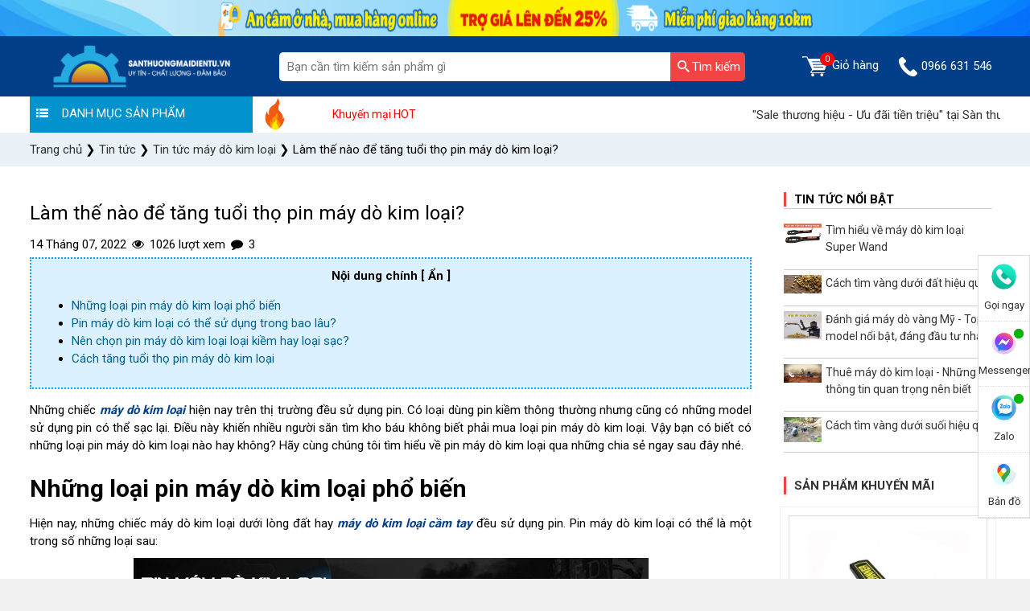

--- FILE ---
content_type: text/html; charset=UTF-8
request_url: https://santhuongmaidientu.vn/ajax/comment/form
body_size: 748
content:
<div id="mes-c1513301239" class="comment-message"></div>
<form id="c1513301239" class="form-comment" method="post" action="https://santhuongmaidientu.vn/ajax/comment">
    <input type="hidden" name="_token" value="WkdIkagxeG2PYYoOvKSILwIu8zx4cSieToiX8w3J">    <input type="hidden" name="parent" value="">
    <input type="hidden" name="type" value="comment">
    <input type="hidden" name="root_id" value="1347">
    <div class="input-account-form">
        <textarea name="content"
                  title="Nhập nội dung nhận xét"
                  placeholder="Nhập bình luận / nhận xét tại đây..."
                  class="info-form-comment js-show-form-input required"
                  aria-required="true"
        ></textarea>
        <label class="error error-content"></label>
        <div class="form-group">
            <div class="form-name">
                <input type="text" name="author" class="form-control" placeholder="Họ tên*">
                <label class="error error-author"></label>
            </div>
            <div class="form-email">
                <input type="text" name="author_email" class="form-control" placeholder="Email*">
                <label class="error error-author_email"></label>
            </div>
        </div>
    </div>
    <div class="input-account-form rate-form" id="review-info-pad">
                <button type="button" class="button button-comment form-comment-btn"
                data-form="c1513301239">Gửi bình luận</button>
    </div>
</form>


--- FILE ---
content_type: text/css
request_url: https://santhuongmaidientu.vn/assets/css/video_list.css?v=1
body_size: 1509
content:
.chitietvideo {
    background: #f1f1f1;
}

.pagination-product {
    width: 100%;
}

.breadcum {
    padding: 10px 0;
}


.breadcum span {
    color: #189eff;
}


/* DANH MUC */
.danhmuc {
    background: #fff;
    padding: 1vw 1vw 0 1vw;
}


.danhmuc_title {
    text-transform: uppercase;
    font-weight: 600;
    font-size: 0.8vw;
    font-family: var(--site_font_family);
    border-bottom: 1px solid #ccc;
    padding-bottom: 1vw;
}


.danhmuc_list .list_cate {
    display: flex;
    border-bottom: 1px solid #ccc;
    padding: 0.1vw 0;
    margin: 0.8vw 0;
    position: relative;
}


.danhmuc_list .list_cate img {

    width: 1.6vw;

    height: 1.6vw;

    background-size: cover;

    margin-right: 1vw;

}


.danhmuc_list .list_cate p {

    font-family: var(--site_font_family);

    font-size: 0.7vw;

}


.danhmuc_list .list_cate i {

    color: #000;

    position: absolute;

    right: 0vw;

}


/* END DANH MUC */


/* CO THE BAN CHUA BIET */


.tintuc {

    background: #fff;

    padding: 1.4vw 1.4vw 0 1.4vw;

}

body {
    background-color: #f1f1f1;
}

.tintuc_title {

    text-transform: uppercase;

    font-weight: 600;

    font-size: 15px;

    font-family: var(--site_font_family);

    color: black;
    border-left: 3px solid #f34343;
    padding-left: 10px;
    padding-bottom: 0;
    border-bottom: unset;

}

.tintuc > .tintuc_list {
    border-top: 1px solid #ccc;
    padding-top: 10px;
}

.tintuc_list .list_post {
    display: grid;
    border-bottom: 1px solid #ccc;
    padding: 0.5vw 0;
    grid-template-columns: 20% 80%;
}


.tintuc_list .list_post img {
    width: 90%;
    height: auto;
    background-size: contain;
    margin-right: 5px;
    object-fit: cover;
}

.tintuc_list .list_post p {

    font-size: 14px;

    font-family: var(--site_font_family);

}


/* END CO THE BAN CHUA BIET */


/* CONTENT VIDEO */


.video_content {

    background: #fff;

    padding: 0.5vw;

}


.video_content .head h3, .video_content .head h1 {

    font-size: 1.2vw;


    font-weight: 600;

    text-transform: uppercase;

    margin: 0 0 1vw 0;

    padding-bottom: 1vw;

    border-bottom: 1px solid #ccc;

}


.list_item {

    width: 8vw;

}


.list_item img {

    width: 8vw;

}


/* END CONTENT VIDEO */


/* SAN PHAM KHUYEN MAI */

.sidebar-post .sp_khuyenmai {
    padding: 5px;
}

.sp_khuyenmai {

    background: #fff;

}

.three-column-3 > .sp_khuyenmai {
    padding: 10px;
    position: sticky;
    top: 0;
}

.sp_khuyenmai .head p {
    text-transform: uppercase;
    font-weight: 600;
    font-size: 15px;
    font-family: var(--site_font_family);
    color: black;
    border-left: 3px solid #f34343;
    padding-left: 10px;
    padding-bottom: 0;
    border-bottom: unset;
}

.three-column-3 > .sp_khuyenmai .head p {
    padding: 0;
    font-size: 15px;
    text-transform: uppercase;
    color: black;
    border-left: 3px solid #f34343;
    padding-left: 10px;
    padding-bottom: 0;
    border-bottom: unset;
}
.three-column-3 .sp_khuyenmai .pro_list{
    border-top: 1px solid #ccc;
}

.three-column-3 .product-km-item {
    border: unset;
    border-bottom: 1px solid #ccc;
}

.product-item {

    /* width: 25.19%; */

    width: 25.1%;

    display: inline-block;

    margin: 0 -2px;

}


.product-km-item {

    border: 1px solid #f1f1f1;

    background-color: #fff;

    padding: 10px;

}


.product-km-name {

    font-size: 15px;

    margin: 0;

    font-family: var(--site_font_family);

}


.price-km {

    font-size: 17px;

    color: #ff0000;

    font-family: var(--site_font_family);

}


.percent,
.old-price {

    font-size: 12px;

}


.old-price {

    text-decoration: line-through;

    margin-bottom: 5px;

}


.vote {

    font-size: 12px;

}


.vote img {

    width: 13px;

}


/* END SAN PHAM KHUYEN MAI */

.video_content.list .list_item {
    width: 100%;
}

.video_content.list .list_item p {
    font-size: 13px;
}

.video_content.list .list_item img {
    width: 100%;
}

.video_content.list .list_item .wrap-img {
    position: relative;
}

.video_content.list .list_item .play-video {
    position: absolute;
    top: 50%;
    right: 50%;
    transform: translate(50%, -50%);
}

.video_content.list .col-md-4:nth-child(3n+1) {
    padding-right: 7px;
}

.video_content.list .col-md-4:nth-child(3n+2) {
    padding-right: 11px;
    padding-left: 11px;
}

.video_content.list .col-md-4:nth-child(3n+3) {
    padding-left: 7px;
}

.tintuc {
    margin-bottom: 10px;
    padding: 10px;
}

.product-cate-filter .tintuc {
    margin-bottom: 0;
    margin-top: 10px;
}

.video-detail .area-news-content {
    position: relative;
}

.video-detail .area-news-content .play-video {
    position: absolute;
    top: 35%;
    left: 45%;
}

.video-list-page .video_content, .video-detail .video_content {
    padding: 0;
}

.video-detail .video_content.text {
    text-align: justify;
}

.video-detail .video_content.image-sp {
    text-align: center;
}

.video-detail .video_content.image-sp img {
    max-height: 400px;
}

.video-list-page > .video_content {
    padding: 10px;
}

.video-list-page .video_content .head h3, .video-list-page .video_content .head h1 {
    font-size: 15px;
    padding-bottom: 10px;
}

.breadcum .icon-angle-right {
    display: inline-block;
}

.breadcum p {
    margin-bottom: 0;
}

.video-detail .video_content.head h1 {
    font-size: 15px;
    margin-top: 0;
    font-weight: 600;
}

.chitietvideo {
    padding-bottom: 20px;
}

.video-detail .video_content .area-news-content .thumb-video {
    height: 288.5px;
}

.btn-muangay {
    text-transform: uppercase;
    width: 49%;
    background: #E0041F !important;
    color: #fff !important;
    border-radius: 4px;
    padding: 15px 0 !important;
    border: unset;
}

.btn-tuvan {
    text-transform: uppercase;
    width: 49%;
    background: #4FA12A !important;
    color: #fff !important;
    border-radius: 4px;
    padding: 15px 0 !important;
    border: unset;
    cursor: pointer;
}

.video_content.price {
    background-color: #f1f1f1;
    border-radius: 5px;
    padding: 10px 15px;
    margin: 20px 0 10px;
    text-align: center;
}

.video_content.price .price_new {
    color: #E0041F;
    font-size: 25px;
    font-family: var(--site_font_family);
    display: inline-block;
    margin-bottom: 0;
}

.video_content.price .price_old {
    text-decoration: line-through;
    padding: 0 10px;
    display: inline-block;
    margin-bottom: 0;
}

.video_content.price .sale {
    color: #E0041F;
    font-size: 16px;
    display: inline-block;
    margin-bottom: 0;
}

.video_content.button {
    width: 100%;
}

.tu-van-form-wrapper,
#form-dat-hang {
    max-width: 80%;
    margin: 0 auto;
}

.video_content.phone {
    text-align: center;
    margin-top: 10px;
}

.video_content.phone a {
    color: #ff0000;
}

.video-detail .video_content.dexuat {
    margin-top: 20px;
}

.video_content.list .col-md-6:nth-child(odd) {
    padding-right: 7px;
}

.video_content.list .col-md-6:nth-child(even) {
    padding-left: 7px;
}

@media (min-width: 1024px) {
    .chitietvideo .video-box {
        margin-left: -0.5vw;
        margin-right: -0.5vw;
    }

    .chitietvideo .video-box iframe {
        height: 348px;
    }
}

@media (max-width: 1024px) {

    .chitietvideo {

        width: 100vw;

    }

    .danhmuc_title {

        font-size: 1.5vw;

    }

    .danhmuc_list .list_cate p {

        font-size: 1.2vw;

    }

    .tintuc_title {

        font-size: 15px;

    }

    .tintuc_list .list_post img {

        width: 6vw;

        height: 4vw;

    }

    .tintuc_list .list_post p {

        font-size: 1.2vw;

    }

    .video_content .head h1 {

        font-size: 1.4vw;

    }

    .video_content .video img {

        width: 45vw;

    }

    .video_content .video .icon-play {

        width: 7vw;

        top: 9vw;

        left: 20vw;

    }

    .video_content .head h2 {

        font-size: 1.2vw;

    }

    .video_content .price {

        width: 32.5vw;

    }

    .price_new {

        font-size: 2.5vw;

    }

    .price_old {

        font-size: 1.5vw;

    }

    .sale {

        font-size: 1.5vw;

    }

    .btn-muangay {

        width: 16vw;

    }

    .btn-tuvan {

        width: 16vw;

    }

    .video_content .phone {

        text-align: left;

        margin: -1vw 3vw;

    }

    .video_content .head h2 {

        font-size: 2vw;

        margin-bottom: 0.5vw;

    }

    .video_content .head h3 {

        font-size: 1.6vw;

    }

    .list_item img {

        width: 13vw;

    }

    .list_item {

        width: 13vw;

    }

}


@media (max-width: 820px) {

    .video_content .desc p {

        font-size: 1.5vw;

    }

    .video_content .head h1 {

        font-size: 1.6vw;

    }

    .video_content .phone {

        font-size: 1.4vw;

    }

    .list_item img {

        width: 13.5vw;

    }

    .list_item {

        width: 13.5vw;

    }

    .tintuc_list .list_post img {
        width: 92%;
        height: auto;
        object-fit: contain;
        float: left;
    }

}


@media (max-width: 500px) {
    .tintuc_list .list_post p {
        font-size: 13px;
    }

    .tintuc_list .list_post img {
        width: 92%;
        height: auto;
        object-fit: contain;
        float: left;
    }

    .video_content.list .col-md-6:nth-child(even), .video_content.list .col-md-6:nth-child(odd) {
        padding: 0 15px;
    }

    .three-column-3 > .sp_khuyenmai {
        padding: 10px;
        position: relative;
        top: unset;
        margin-top: 15px;
    }

    .video_content {

        padding: 1.5vw;

    }

    .danhmuc {

        display: none;

    }

    .tintuc {

        display: none;

    }

    .show-on-mobile .tintuc, .sidebar-post .tintuc {
        display: block;
    }

    .video_content .head h1 {

        font-size: 3.6vw;

    }

    .video_content .video img {

        width: 94vw;

    }

    .video_content .video .icon-play {

        width: 14vw;

        top: 22vw;

        left: 42vw;

    }

    .video_content .head h2 {

        font-size: 4vw;

    }

    .video_content .desc p {

        font-size: 3vw;

    }

    .video_content .price {
        height: auto;
        padding: 5px;
        width: 100%;
        margin: 0;
        margin-bottom: 11px;
    }

    .tu-van-form-wrapper, #form-dat-hang {
        max-width: 96%;
    }

    .price_new {

        font-size: 4.5vw;

    }

    .price_old {

        margin: 0 5vw;

        font-size: 3.5vw;

    }

    .sale {

        font-size: 3.5vw;

    }

    .btn-muangay {

        width: 45.2vw;

        height: 8vw;

        font-size: 3.2vw;

    }

    .btn-tuvan {

        width: 45.2vw;

        height: 8vw;

        font-size: 3.2vw;

    }

    .video_content .phone {

        font-size: 3.4vw;

        text-align: center;

    }

    .video_content .head h3 {

        font-size: 3.6vw;

    }

    .list_item img {

        width: 92vw;

    }

    .list_item {

        width: 92vw;

    }

    .col-md-3 {

        padding-left: 0;

        padding-right: 0;

    }

    footer .col-md-3 {
        padding: 15px;
    }

    .sp_khuyenmai .head p {

        font-size: 4.2vw;

        padding: 0.5vw 4.5vw;

    }

    .video_content.list .col-md-4:nth-child(3n+1), .video_content.list .col-md-4:nth-child(3n+2), .video_content.list .col-md-4:nth-child(3n+3) {
        padding: 0 15px;
    }

    .video-detail .area-news-content .play-video {
        width: 34px;
    }

    .three-column-3 .product-home-item-img {
        height: 210px;
    }

    #form-dat-hang {
        width: 100%;
        margin-top: 25px;
    }

    .btn-muangay, .btn-tuvan {
        height: auto;
    }

    .video_content.button {
        width: 100%;
        margin: 15px 0;
    }
}


--- FILE ---
content_type: text/css
request_url: https://santhuongmaidientu.vn/assets/css/post_detail.css?v=1
body_size: 1589
content:
@import url('product-item.css');

.bg-white {

    background-color: #fff;

}

.bg-gray {

    background-color: #f1f1f1;

}

.main-body {

    padding: 10px;

}

.post-title h1 {
    font-size: 24px;
}

.posts-categories {

    width: 100%;

    display: inline-block;

    margin-bottom: 10px;

}


.posts-categories ul {

    list-style: none;

    padding: 0;

    margin: 0;

}


.posts-categories ul li {

    float: left;

    padding: 0 5px;

    border-right: 1px solid #eaeaea;

    font-size: 13px

}


.posts-categories ul li a {

    padding: 3px 5px;

    border-radius: 3px;

}


.posts-categories a.active {

    background: #25aae1;

    color: #fff;

}

.area-content {

    display: grid;

    grid-template-columns: 25% 1fr 20%;

    grid-column-gap: 10px;

}

.contact {
    padding: 10px;
    margin-bottom: 10px;
    color: #000;
}

.contact .contact-heading h3 {

    font-size: 15px;

    text-transform: uppercase;

    margin: 0;

    padding: 0;

    font-weight: 600;
    border-left: 3px solid #f34343;
    padding-left: 10px;
    border-bottom: unset;

}

.contact .contact-heading {

    border-bottom: 1px solid #ccc;

    padding-bottom: 8px;

}

.contact-hn, .contact-hcm {

    border-bottom: 1px solid #ccc;

    padding-bottom: 8px;

    padding-top: 5px;

}

.contact-hn-phone, .contact-hcm-phone {

    background: url(../images/cphone.png) no-repeat;

    background-size: 15px;

    background-position: 3px 3px;

    padding-left: 25px;

    margin: 5px 0;

}

.contact-hn-location, .contact-hcm-location {

    background: url(../images/icon-location.png) no-repeat;

    background-size: 15px;

    background-position: 3px 3px;

    padding-left: 25px;

    margin: 5px 0;

}

.working-time {

    background: url(../images/icon-clock.png) no-repeat;

    background-size: 15px;

    background-position: 3px 7px;

    padding-left: 25px;

    margin: 5px 0;

    border-bottom: 1px solid #ccc;

    padding-bottom: 8px;

    padding-top: 5px;

}

.contact-skype {

    background: url(../images/cskype.png) no-repeat;

    background-size: 15px;

    background-position: 3px 7px;

    padding-left: 25px;

    margin: 5px 0;

    padding-top: 5px;

}

.list-new-posts {

    margin-top: 10px;

}

.list-new-posts ul {

    margin: 0;

    padding: 0;

}

.list-new-posts ul li {

    list-style: none;

    margin-top: 5px;

}

.list-new-posts ul li:not(:last-child) {

    border-bottom: 1px solid #ccc;

}

.list-new-posts ul .news-item a {

    display: grid;

    grid-template-columns: 35% 1fr;

    grid-column-gap: 5px;

}

.news-item .news-img img {

    width: 100%;

    object-fit: cover;

}

.news-item .news-title {

    font-size: 13px;

}

.list-video-aside {

    margin-top: 15px;

}

.list-video-aside ul {

    margin: 0;

    padding: 0;

}

.list-video-aside ul li {

    list-style: none;

    padding-bottom: 5px;

    margin-bottom: 10px;

}

.list-video-aside ul li:not(:last-child) {

    border-bottom: 1px solid #ccc;

}

.video-item .video-thumb img {

    width: 100%;

    object-fit: cover;

}

.main-content {

    padding: 10px;

    height: fit-content;

}

.post-detail {

    border-bottom: 1px solid #ccc;

    margin-bottom: 20px;

    padding-bottom: 20px;

}

.breadcrumb {

    background: transparent !important;

    padding: 0 !important;

}


.breadcrumb span {

    color: #000 !important;

}


.breadcrumb span:first-child {

    color: #51a1fb !important;

}

.post-detail .breadcrumb-area {

    border-bottom: 1px solid #ccc;

    padding-bottom: 8px;

}

.post-detail img {
    max-width: 100%;
    height: auto;
}

.post-detail a {
    color: #51a1fb;
}

.title-post-relate {
    font-size: 17px;
}

.post-detail-title h3 {

    padding: 0;

    margin: 10px 0;

    font-size: 20px;

    font-weight: 600;

}

.post-detail-img {

    margin-top: 10px;

}


.post-detail-img img {

    width: 100%;

}


.post-detail-content {

    padding-top: 5px;

}

.post-detail-content a {
    color: var(--main_color);
}

.post-detail-content .content div {
    width: 100%;
}

.post-detail .like-share {

    text-align: left;
    margin-top: 15px;

}


.like-share .icon-share {

    padding: 4px 3px;

    font-size: 30px;

    box-shadow: 0px 0px 3px 1px #ddd;

    margin-right: 10px;

}


.like-share .icon-thumbs-up {

    padding: 4px 3px;

    font-size: 30px;

    box-shadow: 0px 0px 3px 1px #ddd;

}

.comment-heading h2, .comment-heading h3 {

    font-size: 20px;

    margin: 0 0 10px 0;

    font-weight: 600;

}


.form-comment {

    overflow: hidden;

    margin-top: 10px;

    min-height: 0;

}


.info-form-comment, .input-comment {

    width: 100%;

    height: 60px;

    border: 1px solid #ddd;

    border-radius: 3px;

    text-indent: 5px;

    overflow: auto;

    resize: vertical;

    outline: none;

}


.form-name {

    float: left;

    width: 49%;

    margin: 0 1% 10px 0;

}


.form-email {

    float: left;

    width: 49%;

    margin: 0 0 10px 1%;

}


.form-group {

    margin-bottom: 1rem;

}


.form-control {

    display: block;

    width: 100%;

    height: calc(1.5em + .75rem + 2px);

    padding: .375rem .75rem;

    font-size: 1rem;

    font-weight: 400;

    line-height: 1.5;

    color: #495057;

    background-color: #fff;

    background-clip: padding-box;

    border: 1px solid #ced4da;

    border-radius: .25rem;

    transition: border-color .15s ease-in-out, box-shadow .15s ease-in-out;

    overflow: visible;

}

.button-comment {

    width: 140px;

    height: 30px;

    line-height: 28px;

    border: 1px solid #0092db !important;

    background-color: #0092db !important;

    border-radius: 3px;

    color: #fff !important;

    margin: 0 auto;

    padding: 0px 16px !important;

}

.comment-list {

    margin-top: 15px;

    border-bottom: 1px solid #ccc;

    margin-bottom: 15px;

    padding-bottom: 15px;

}


.comment-list .comment-item:not(:nth-child(1)) {

    border-top: 1px solid #ccc;

    margin-top: 10px;

    padding-top: 10px;

}


.comment-item-name .name {

    font-weight: 600;

    color: #000;

}


.comment-item-name .confirm {

    color: #023F88;

    padding-left: 7px;

}


.comment-item-meta {

    color: #a5a5a5;

    font-size: 13px;

}


.content-comment {

    padding: 5px 0;

}


.comment-action .like, .comment-action .reply {

    color: #61b4ff;

    cursor: pointer;

}


.comment-action .reply {

    padding-left: 10px;

}


.reply-form {

    display: none;

    margin-top: 10px;

}


.reply-form.active_f {

    display: block;

}


.comment-item-name .confirm::before {

    font-family: "fontello", sans-serif;

    font-style: normal;

    font-weight: 400;

    speak: none;

    display: inline-block;

    text-decoration: inherit;

    width: 1em;

    margin-right: .1em;

    text-align: center;

    font-variant: normal;

    text-transform: none;

    line-height: 1em;

    margin-left: .2em;

    -webkit-font-smoothing: antialiased;

    -moz-osx-font-smoothing: grayscale;

    content: "";

    color: #023F88;

    font-size: 20px;

}


.comment-action .like::before {

    font-family: "fontello", sans-serif;

    font-style: normal;

    font-weight: 400;

    speak: none;

    display: inline-block;

    text-decoration: inherit;

    width: 1em;

    margin-right: .2em;

    text-align: center;

    font-variant: normal;

    text-transform: none;

    line-height: 1em;

    margin-left: .2em;

    -webkit-font-smoothing: antialiased;

    -moz-osx-font-smoothing: grayscale;

    content: "";

}


.comment-action .reply::before {

    font-family: "fontello", sans-serif;

    font-style: normal;

    font-weight: 400;

    speak: none;

    display: inline-block;

    text-decoration: inherit;

    width: 1em;

    margin-right: .2em;

    text-align: center;

    font-variant: normal;

    text-transform: none;

    line-height: 1em;

    margin-left: .2em;

    -webkit-font-smoothing: antialiased;

    -moz-osx-font-smoothing: grayscale;

    content: "";

}


.reply-question {

    margin-left: 50px;

    border-left: 1px solid #ccc;

    padding-left: 10px;

}


.reply-question-item {

    margin-top: 15px;

}


.info-question .name {

    color: #000;

    font-weight: 600;

}


.info-question .meta {

    font-size: 13px;

    color: #a5a5a5;

}


.pagination-product {

    margin: 10px 0;

    text-align: end;

}


.pagination-product span, .pagination-product a {

    border: 1px solid #eae2e2;

    padding: 7px 12px;

    color: #189eff;

    background-color: #fff;

}


.pagination-product a.active {

    background-color: #189eff;

    color: #fff;

}


.pagination-product a:not(.active):hover {

    background-color: #f1f1f1

}


.pagination-product span.dot {

    background-color: transparent;

    border: none;

}

/*  */

.sale-product {

    padding: 10px;

    height: fit-content;

}

.sale-product .sale-product-heading {

    border-bottom: 1px solid #ccc;

    padding-bottom: 8px;

}

.sale-product .sale-product-heading h3 {

    margin: 0;

    font-size: 15px;

    font-weight: 600;

}

.list-sale-product .product-home-item {
    padding: 10px 0;
}

.list-sale-product .product-home-item:not(:last-child) {
    border-bottom: 1px solid #ccc;
}

.posts-table-of-contends {
    width: 100%;
    background: #189eff26;
    padding: 10px;
    border: 2px dotted #189eff;
    margin-bottom: 15px;
}

.title-posts-table-of-contends {
    text-align: center;
    font-weight: 600;
    margin: 0;
}

.title-posts-table-of-contends span {
    cursor: pointer;
}

.detail-posts-table-of-contends a {
    color: #006291;
}

.detail-posts-table-of-contends a:hover, .title-posts-table-of-contends span:hover {
    color: #f34343;
}

.comment-for-product {
    margin-top: 20px;
}

.pro_information .product-item-title .name-product {
    width: 100%;
    padding: 0 10px;
}

.sidebar-post .pro_information .product-item-title .name-product {
    padding-left: 5px;
}

.content-post {
    text-align: justify;
}
@media (max-width: 1024px) {

    .contact-hn-phone span, .contact-hn-location span, .contact-hcm-phone span, .contact-hcm-location span, .working-time span, .contact-skype span {

        font-size: 13px;

    }

    .news-item .news-title {

        font-size: 13px;

        line-height: 15px;

    }

    .post-item-main .post-item-content p {

        font-size: 12px;

        line-height: 17px;

    }

    .posts-categories ul {

        margin: 0;

        padding: 0 5px;

        display: -webkit-box;

        display: -moz-box;

        display: -ms-flexbox;

        display: -webkit-flex;

        display: flex !important;

        flex-direction: row;

        -webkit-overflow-scrolling: touch;

        overflow: hidden;

        overflow-x: auto;

    }

    .posts-categories ul li {

        display: inline-block;

        text-align: center;

    }

    .posts-categories ul li a {

        display: inline-block;

        white-space: nowrap;

    }

    .like-share .icon-share {

        font-size: 20px;

    }

    .like-share .icon-thumbs-up {

        font-size: 20px;

    }

}

@media (max-width: 820px) {

    .area-content {

        display: grid;

        grid-template-columns: 31% 1fr;

        grid-column-gap: 10px;

    }

    .sale-product {

        display: none;

    }

    .posts-table-of-contends {
        width: 100%;
    }
}


@media (max-width: 500px) {


    .area-content {

        display: block;

    }

    .new-posts, .video-aside {

        display: none;

    }

    .sale-product {

        display: block;

        margin-top: 10px;

    }

}


--- FILE ---
content_type: application/javascript; charset=utf-8
request_url: https://santhuongmaidientu.vn/assets/js/category_video.js?v=1
body_size: -494
content:
if ($(window).width() < 800) {
    $('body').on('click', '.icon-has-sub', function (event) {
        event.preventDefault();
        var condition = $(this).hasClass('icon-has-sub-open') ? $(this).removeClass('icon-has-sub-open') : $(this).addClass('icon-has-sub-open');
        $(this).closest('li').find('ul').first().toggle(function (){
            condition;
        });
    });

    $('body').on('click', '.danhmuc_de_quy_title', function () {
        var condition = $(this).hasClass('icon-has-sub-open') ? $(this).removeClass('icon-has-sub-open') : $(this).addClass('icon-has-sub-open');
        $(this).closest('.danhmuc-de-quy').find('.danhmuc_list').first().toggle(function (){
            condition;
        });
    });

}


--- FILE ---
content_type: application/javascript; charset=utf-8
request_url: https://santhuongmaidientu.vn/assets/hoang_lien_js/site.js?v=1
body_size: 1429
content:
class HoangLienJs {
    init() {
        let site_js = this;
        site_js.justifyProductHoangLien();

        if (window.innerWidth > 820) {
            this.home_menu();
        }
    }

    tabContentProduct() {
        $('.cate_hover_home').hover(function () {
            let wrapper = $(this).closest('.list-product-by-tab-slide-wrapper');
            wrapper.find('.cate_hover_home').removeClass('active');
            $(this).addClass('active');
            let class_active = $(this).data('tab_content_show');
            wrapper.find('.tab-slide-content').removeClass('active');
            wrapper.find(class_active).addClass('active');
            //hl.swiperSlider();
        });

        $('.title_category ').hover(function () {
            let wrapper = $(this).closest('.list-product-by-tab-slide-wrapper');
            wrapper.find('.cate_hover_home').removeClass('active');

            let cate_hover_home_main = wrapper.find('.cate_hover_home_main');
            cate_hover_home_main.addClass('active');

            let class_active = cate_hover_home_main.data('tab_content_show');
            //alert(class_active);
            wrapper.find('.tab-slide-content').removeClass('active');
            wrapper.find(class_active).addClass('active');
            //hl.swiperSlider();
        });

        //$('body').on('click', '.sub_cate_hover_home', function () {
        $('.sub_cate_hover_home').mouseover(function (ele) {
            ele.preventDefault();
            let category_id = $(this).data('category_id');
            let show_tab = $(this).data('tab_content_show');

            let check = $(show_tab).find('.ajax_draw_content').hasClass('has-product-data');
            //Nếu đã có data thì ko chạy ajax nữa
            if (check) {
                hl.justifyProductHoangLien();
                return false;
            }
            let ajax_url = $(this).data('ajax_url');
            let data = {
                'category_ids': category_id,
                'action': 'get_product_list'
            };
            let successReturn = function (result) {
                let product_list = '';
                $.each(result, function (key, item) {

                    product_list += "<div class='pro_information'>" +
                        "    <div class='pro_img'>" +
                        // "        <img src='assets/hl_images/main_icon.png' class='main-icon-item' loading='lazy'>" +
                        "        <a href='" + item.link + "' title='" + item.title + "'>" + item.picture + "</a>" +
                        "        <img src='assets/hl_images/sale_item.png' class='product-sale-image' loading='lazy'>" +
                        "    </div>" +
                        "    <a href='" + item.link + "' title='" + item.title + "' class='product-item-title'>" +
                        "        <h4 class='name-product'> " + item.title + " </h4>" +
                        "    </a>";

                    product_list += "    <div class='pro_description'>";
                    if (item.old_price) {
                        product_list += "            <strong class='price_sale line_throught'> " + item.price + " </strong>" +
                            "            <div class='more_sale'>" +
                            "                <p class='price_market'>" + item.old_price +
                            "                    <label class='pro_percent'>-" + item.percent + "%</label>" +
                            "                </p>" +
                            "            </div>";
                    } else if (item.price) {
                        product_list += "<strong class='price_sale line_throught'>" + item.price + "</strong>";
                    } else {
                        product_list += "<strong class='price_sale line_throught'> Liên hệ </strong>";
                    }


                    product_list += "<div class='product-home-item-rating'>" +
                        "<div class='rating'>" +
                        "    <div class='star'>" +
                        "        <div class='star_item star_2'></div>" +
                        "        <div class='star_item star_1' style='width: " + (item.rating_avg / 5) * 100 + "%;'></div>" +
                        "    </div>" +
                        "    <span class='rating-total scroll-to-div' data-id_scroll='#main-comment-for-product'>(" + item.rating_count + " đánh giá)</span>" +
                        "</div>" +
                        "</div>" +
                        "</div>" +
                        "</div>";
                })
                $(show_tab).find('.ajax_draw_content').html(product_list);
                $(show_tab).find('.ajax_draw_content').addClass('has-product-data');
                hl.justifyProductHoangLien();
            };
            hl.siteAjax(ajax_url, data, successReturn, 'post', 'json');
        });
    }

    siteAjax(ajax_url, data, successReturn, type = 'post', dataType = 'text',) {
        $.ajaxSetup({
            headers: {
                'X-CSRF-TOKEN': $('meta[name="csrf-token"]').attr('content')
            }
        });
        let options = {
            url: ajax_url,
            type: type,
            dataType: dataType,
            data: data,
            success: successReturn,
            error: function () {
                console.error('Có lỗi xảy ra.');
            }
        };
        $.ajax(options);
    }

    justifyProductHoangLien() {
        let element_lists = document.querySelectorAll('.fix-height-hl:not(.has-fix)');
        element_lists.forEach(function (ele) {
            let items = ele.querySelectorAll('.pro_information');
            if (items.length) {
                let product_title_items = ele.querySelectorAll('.name-product'),
                    product_description_items = ele.querySelectorAll('.pro_description');
                yp.fix_height(product_description_items);
                yp.fix_height(product_title_items);
            }
        });
    }

    swiperSlider() {
        let item_number = [5, 4, 3, 2, 2];
        hl.mainSwiperSlider('.swiper-container-product', item_number);
    }

    home_menu() {
        let home_menu_copy = document.getElementById('home_menu_copy');
        let home_menu = document.getElementById('page-menu');
        if (home_menu_copy && home_menu) {
            home_menu_copy.innerHTML = home_menu.outerHTML;
            home_menu.remove();
        }
    }

    mainSwiperSlider(className, itemResponsive = [1, 1, 1, 1, 1], next = '.swiper-button-next', prev = '.swiper-button-prev', auto = false) {

        let option = {
            spaceBetween: 0,
            slidesPerGroup: 1,
            loop: true,
            loopFillGroupWithBlank: true,
            pagination: {
                el: '.swiper-pagination',
                clickable: true,
            },
            navigation: {
                nextEl: next,
                prevEl: prev,
            },
            breakpoints: {
                320: {
                    slidesPerView: itemResponsive[4],
                },
                640: {
                    slidesPerView: itemResponsive[3],
                },
                768: {
                    slidesPerView: itemResponsive[2],
                },
                1024: {
                    slidesPerView: itemResponsive[1],
                },
                1200: {
                    slidesPerView: itemResponsive[0],
                },
            }
        };
        if (auto) {
            option['autoplay'] = {
                delay: 2500,
                disableOnInteraction: false
            };
        }
        var swiper = new Swiper(className, option);
        this.justifyProductHoangLien();
    }
}

let hl = new HoangLienJs();
hl.init();
